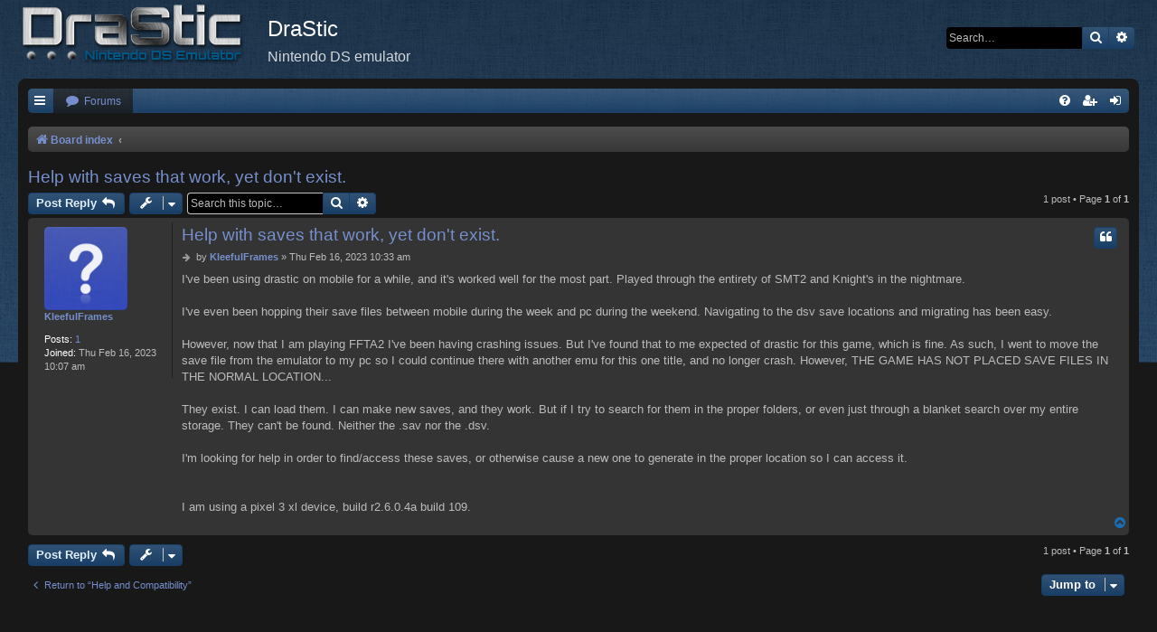

--- FILE ---
content_type: text/html; charset=UTF-8
request_url: https://www.drastic-ds.com/viewtopic.php?f=7&t=15881&sid=781386bfb377c1fe6df95b9deedf3456
body_size: 3913
content:
<!DOCTYPE html>
<html dir="ltr" lang="en-gb">
<head>
<meta charset="utf-8" />
<meta http-equiv="X-UA-Compatible" content="IE=edge">
<meta name="viewport" content="width=device-width, initial-scale=1" />

<title>Help with saves that work, yet don't exist. - DraStic</title>

	<link rel="alternate" type="application/atom+xml" title="Feed - DraStic" href="/app.php/feed?sid=05132a84425e923d5e6303473287793e">			<link rel="alternate" type="application/atom+xml" title="Feed - New Topics" href="/app.php/feed/topics?sid=05132a84425e923d5e6303473287793e">		<link rel="alternate" type="application/atom+xml" title="Feed - Forum - Help and Compatibility" href="/app.php/feed/forum/7?sid=05132a84425e923d5e6303473287793e">	<link rel="alternate" type="application/atom+xml" title="Feed - Topic - Help with saves that work, yet don't exist." href="/app.php/feed/topic/15881?sid=05132a84425e923d5e6303473287793e">	
	<link rel="canonical" href="https://www.drastic-ds.com/viewtopic.php?t=15881">

<!--
	phpBB style name: Black
	Based on style:   prosilver (this is the default phpBB3 style)
	Original author:  Tom Beddard ( http://www.subBlue.com/ )
	Modified by:      Vjacheslav Trushkin  ( http://www.artodia.com/ )
-->

<link href="./assets/css/font-awesome.min.css?assets_version=13" rel="stylesheet">

<link href="./styles/prosilver/theme/normalize.css?assets_version=13" rel="stylesheet">
<link href="./styles/prosilver/theme/base.css?assets_version=13" rel="stylesheet">
<link href="./styles/prosilver/theme/utilities.css?assets_version=13" rel="stylesheet">
<link href="./styles/black_darkblue/theme/stylesheet.css?assets_version=13" rel="stylesheet">




<!--[if lte IE 9]>
	<link href="./styles/prosilver/theme/tweaks.css?assets_version=13" rel="stylesheet">
<![endif]-->





</head>
<body id="phpbb" class="nojs notouch section-viewtopic ltr " data-online-text="Online">


<div id="body-wrapper">
	<a id="top" class="top-anchor" accesskey="t"></a>

		<div id="page-header" class="page-width">
			<div class="headerbar" role="banner">
							<div class="inner">

				<div id="site-description" class="site-description">
					<a id="logo" class="logo" href="./index.php?sid=05132a84425e923d5e6303473287793e" title="Board index"><span class="site_logo"></span></a>
					<h1>DraStic</h1>
					<p>Nintendo DS emulator</p>
					<p class="skiplink"><a href="#start_here">Skip to content</a></p>
				</div>

												<div id="search-box" class="search-box search-header" role="search">
					<form action="./search.php?sid=05132a84425e923d5e6303473287793e" method="get" id="search">
					<fieldset>
						<input name="keywords" id="keywords" type="search" maxlength="128" title="Search for keywords" class="inputbox search tiny" size="20" value="" placeholder="Search…" />
						<button class="button button-search" type="submit" title="Search">
							<i class="icon fa-search fa-fw" aria-hidden="true"></i><span class="sr-only">Search</span>
						</button>
						<a href="./search.php?sid=05132a84425e923d5e6303473287793e" class="button button-search-end" title="Advanced search">
							<i class="icon fa-cog fa-fw" aria-hidden="true"></i><span class="sr-only">Advanced search</span>
						</a>
						<input type="hidden" name="sid" value="05132a84425e923d5e6303473287793e" />

					</fieldset>
					</form>
				</div>
								
				</div>
							</div>
		</div>

		
<div id="wrap" class="wrap page-width">

		<div class="navbar nav-tabs" role="navigation">
	<div class="nav-tabs">

	<ul id="nav-main" class="nav-main linklist" role="menubar">

		<li id="quick-links" class="tab quick-links dropdown-container responsive-menu" data-skip-responsive="true">
			<a href="#" class="dropdown-trigger nav-link" title="Quick links">
				<i class="icon fa-bars fa-fw icon-white" aria-hidden="true"></i>
			</a>
			<div class="dropdown">
				<div class="pointer"><div class="pointer-inner"></div></div>
				<ul class="dropdown-contents" role="menu">
					
											<li class="separator"></li>
																									<li>
								<a href="./search.php?search_id=unanswered&amp;sid=05132a84425e923d5e6303473287793e" role="menuitem">
									<i class="icon fa-file-o fa-fw icon-gray" aria-hidden="true"></i><span>Unanswered topics</span>
								</a>
							</li>
							<li>
								<a href="./search.php?search_id=active_topics&amp;sid=05132a84425e923d5e6303473287793e" role="menuitem">
									<i class="icon fa-file-o fa-fw icon-blue" aria-hidden="true"></i><span>Active topics</span>
								</a>
							</li>
							<li class="separator"></li>
							<li>
								<a href="./search.php?sid=05132a84425e923d5e6303473287793e" role="menuitem">
									<i class="icon fa-search fa-fw" aria-hidden="true"></i><span>Search</span>
								</a>
							</li>
					
										<li class="separator"></li>

									</ul>
			</div>
		</li>

				<li class="tab forums selected">
			<a href="./index.php?sid=05132a84425e923d5e6303473287793e" class="nav-link" title="Forums" role="menuitem">
				<i class="icon fa-comment fa-fw" aria-hidden="true"></i> <span>Forums</span>
			</a>
		</li>
		

			<li class="tab rightside"  data-skip-responsive="true">
			<a href="./ucp.php?mode=login&amp;redirect=viewtopic.php%3Ff%3D7%26t%3D15881&amp;sid=05132a84425e923d5e6303473287793e" class="nav-link" title="Login" accesskey="x" role="menuitem">
				<i class="icon fa-sign-in fa-fw icon-white" aria-hidden="true"></i>
			</a>
		</li>
					<li class="tab rightside" data-skip-responsive="true">
				<a href="./ucp.php?mode=register&amp;sid=05132a84425e923d5e6303473287793e" class="nav-link" role="menuitem" title="Register">
					<i class="icon fa-user-plus fa-fw icon-white" aria-hidden="true"></i>
				</a>
			</li>
					
		
	<li data-skip-responsive="true" class="tab rightside">
		<a href="/app.php/help/faq?sid=05132a84425e923d5e6303473287793e" class="nav-link" rel="help" title="FAQ" role="menuitem">
			<i class="icon fa-question-circle fa-fw icon-white" aria-hidden="true"></i>
		</a>
	</li>

	</ul>

	</div>
</div>

<br />


<div class="navbar nav-breadcrumbs" role="navigation">
	<div class="inner">

	<ul id="nav-breadcrumbs" class="linklist navlinks" role="menubar">
						<li class="breadcrumbs">
										<span class="crumb"  itemtype="http://data-vocabulary.org/Breadcrumb" itemscope=""><a href="./index.php?sid=05132a84425e923d5e6303473287793e" itemprop="url" accesskey="h" data-navbar-reference="index"><i class="icon fa-home fa-fw"></i><span itemprop="title">Board index</span></a></span>

											<span class="crumb"  itemtype="http://data-vocabulary.org/Breadcrumb" itemscope="" data-forum-id="7"><a href="" itemprop="url"><span itemprop="title"></span></a></span>
												</li>
		
					<li class="rightside responsive-search">
				<a href="./search.php?sid=05132a84425e923d5e6303473287793e" title="View the advanced search options" role="menuitem">
					<i class="icon fa-search fa-fw" aria-hidden="true"></i><span class="sr-only">Search</span>
				</a>
			</li>
			</ul>

	</div>
</div>

	<a id="start_here" class="anchor"></a>
	<div id="page-body" class="page-body" role="main">
		
		
<h2 class="topic-title"><a href="./viewtopic.php?t=15881&amp;sid=05132a84425e923d5e6303473287793e">Help with saves that work, yet don't exist.</a></h2>
<!-- NOTE: remove the style="display: none" when you want to have the forum description on the topic body -->
<div style="display: none !important;">Ask questions about DraStic or discuss compatibility issues here.<br /></div>


<div class="action-bar bar-top">
	
			<a href="./posting.php?mode=reply&amp;t=15881&amp;sid=05132a84425e923d5e6303473287793e" class="button" title="Post a reply">
							<span>Post Reply</span> <i class="icon fa-reply fa-fw" aria-hidden="true"></i>
					</a>
	
			<div class="dropdown-container dropdown-button-control topic-tools">
		<span title="Topic tools" class="button button-secondary dropdown-trigger dropdown-select">
			<i class="icon fa-wrench fa-fw" aria-hidden="true"></i>
			<span class="caret"><i class="icon fa-sort-down fa-fw" aria-hidden="true"></i></span>
		</span>
		<div class="dropdown">
			<div class="pointer"><div class="pointer-inner"></div></div>
			<ul class="dropdown-contents">
																												<li>
					<a href="./viewtopic.php?t=15881&amp;sid=05132a84425e923d5e6303473287793e&amp;view=print" title="Print view" accesskey="p">
						<i class="icon fa-print fa-fw" aria-hidden="true"></i><span>Print view</span>
					</a>
				</li>
											</ul>
		</div>
	</div>
	
			<div class="search-box" role="search">
			<form method="get" id="topic-search" action="./search.php?sid=05132a84425e923d5e6303473287793e">
			<fieldset>
				<input class="inputbox search tiny"  type="search" name="keywords" id="search_keywords" size="20" placeholder="Search this topic…" />
				<button class="button button-search" type="submit" title="Search">
					<i class="icon fa-search fa-fw" aria-hidden="true"></i><span class="sr-only">Search</span>
				</button>
				<a href="./search.php?sid=05132a84425e923d5e6303473287793e" class="button button-search-end" title="Advanced search">
					<i class="icon fa-cog fa-fw" aria-hidden="true"></i><span class="sr-only">Advanced search</span>
				</a>
				<input type="hidden" name="t" value="15881" />
<input type="hidden" name="sf" value="msgonly" />
<input type="hidden" name="sid" value="05132a84425e923d5e6303473287793e" />

			</fieldset>
			</form>
		</div>
	
			<div class="pagination">
			1 post
							&bull; Page <strong>1</strong> of <strong>1</strong>
					</div>
		</div>




			<div id="p34629" class="post has-profile bg2">
		<div class="inner">

		<dl class="postprofile" id="profile34629">
			<dt class="no-profile-rank no-avatar">
				<div class="avatar-container">
																			</div>
								<a href="./memberlist.php?mode=viewprofile&amp;u=50776&amp;sid=05132a84425e923d5e6303473287793e" class="username">KleefulFrames</a>							</dt>

									
		<dd class="profile-posts"><strong>Posts:</strong> <a href="./search.php?author_id=50776&amp;sr=posts&amp;sid=05132a84425e923d5e6303473287793e">1</a></dd>		<dd class="profile-joined"><strong>Joined:</strong> Thu Feb 16, 2023 10:07 am</dd>		
		
						
						
		</dl>

		<div class="postbody">
						<div id="post_content34629">

						<h3 class="first"><a href="#p34629">Help with saves that work, yet don't exist.</a></h3>

													<ul class="post-buttons">
																																									<li>
							<a href="./posting.php?mode=quote&amp;p=34629&amp;sid=05132a84425e923d5e6303473287793e" title="Reply with quote" class="button button-icon-only">
								<i class="icon fa-quote-left fa-fw" aria-hidden="true"></i><span class="sr-only">Quote</span>
							</a>
						</li>
														</ul>
							
						<p class="author">
									<a class="unread" href="./viewtopic.php?p=34629&amp;sid=05132a84425e923d5e6303473287793e#p34629" title="Post">
						<i class="icon fa-arrow-right fa-fw icon-lightgray icon-md" aria-hidden="true"></i><span class="sr-only">Post</span>
					</a>
								<span class="responsive-hide">by <strong><a href="./memberlist.php?mode=viewprofile&amp;u=50776&amp;sid=05132a84425e923d5e6303473287793e" class="username">KleefulFrames</a></strong> &raquo; </span>Thu Feb 16, 2023 10:33 am
			</p>
			
			
			
			<div class="content">I've been using drastic on mobile for a while, and it's worked well for the most part. Played through the entirety of SMT2 and Knight's in the nightmare.<br>
<br>
I've even been hopping their save files between mobile during the week and pc during the weekend. Navigating to the dsv save locations and migrating has been easy.<br>
<br>
However, now that I am playing FFTA2 I've been having crashing issues. But I've found that to me expected of drastic for this game, which is fine. As such, I went to move the save file from the emulator to my pc so I could continue there with another emu for this one title, and no longer crash. However, THE GAME HAS NOT PLACED SAVE FILES IN THE NORMAL LOCATION...<br>
<br>
They exist. I can load them. I can make new saves, and they work. But if I try to search for them in the proper folders, or even just through a blanket search over my entire storage. They can't be found. Neither the .sav nor the .dsv.<br>
<br>
I'm looking for help in order to find/access these saves, or otherwise cause a new one to generate in the proper location so I can access it.<br>
<br>
<br>
I am using a pixel 3 xl device, build r2.6.0.4a build 109.</div>

			
									
									
						</div>

		</div>

				<div class="back2top">
						<a href="#top" class="top" title="Top">
				<i class="icon fa-chevron-circle-up fa-fw icon-blue" aria-hidden="true"></i>
				<span class="sr-only">Top</span>
			</a>
					</div>
		
		</div>
	</div>

	<hr class="divider" />
	

	<div class="action-bar bar-bottom">
	
			<a href="./posting.php?mode=reply&amp;t=15881&amp;sid=05132a84425e923d5e6303473287793e" class="button" title="Post a reply">
							<span>Post Reply</span> <i class="icon fa-reply fa-fw" aria-hidden="true"></i>
					</a>
		
		<div class="dropdown-container dropdown-button-control topic-tools">
		<span title="Topic tools" class="button button-secondary dropdown-trigger dropdown-select">
			<i class="icon fa-wrench fa-fw" aria-hidden="true"></i>
			<span class="caret"><i class="icon fa-sort-down fa-fw" aria-hidden="true"></i></span>
		</span>
		<div class="dropdown">
			<div class="pointer"><div class="pointer-inner"></div></div>
			<ul class="dropdown-contents">
																												<li>
					<a href="./viewtopic.php?t=15881&amp;sid=05132a84425e923d5e6303473287793e&amp;view=print" title="Print view" accesskey="p">
						<i class="icon fa-print fa-fw" aria-hidden="true"></i><span>Print view</span>
					</a>
				</li>
											</ul>
		</div>
	</div>

	
	
	
			<div class="pagination">
			1 post
							&bull; Page <strong>1</strong> of <strong>1</strong>
					</div>
	</div>


<div class="action-bar actions-jump">
		<p class="jumpbox-return">
		<a href="./viewforum.php?f=7&amp;sid=05132a84425e923d5e6303473287793e" class="left-box arrow-left" accesskey="r">
			<i class="icon fa-angle-left fa-fw" aria-hidden="true"></i><span>Return to “Help and Compatibility”</span>
		</a>
	</p>
	
		<div class="jumpbox dropdown-container dropdown-container-right dropdown-up dropdown-left dropdown-button-control" id="jumpbox">
			<span title="Jump to" class="button button-secondary dropdown-trigger dropdown-select">
				<span>Jump to</span>
				<span class="caret"><i class="icon fa-sort-down fa-fw" aria-hidden="true"></i></span>
			</span>
		<div class="dropdown">
			<div class="pointer"><div class="pointer-inner"></div></div>
			<ul class="dropdown-contents">
																				<li><a href="./viewforum.php?f=5&amp;sid=05132a84425e923d5e6303473287793e" class="jumpbox-forum-link"> <span> General</span></a></li>
																<li><a href="./viewforum.php?f=7&amp;sid=05132a84425e923d5e6303473287793e" class="jumpbox-forum-link"> <span> Help and Compatibility</span></a></li>
																<li><a href="./viewforum.php?f=4&amp;sid=05132a84425e923d5e6303473287793e" class="jumpbox-forum-link"> <span> Off the Wall</span></a></li>
																<li><a href="./viewforum.php?f=9&amp;sid=05132a84425e923d5e6303473287793e" class="jumpbox-forum-link"> <span> The App Is Broken Because You Didn't Pay For It</span></a></li>
											</ul>
		</div>
	</div>

	</div>


			</div>
	</div>


<div id="page-footer" class="page-footer page-width" role="contentinfo">
	<div class="navbar nav-breadcrumbs" role="navigation">
	<div class="inner">

	<ul id="nav-footer" class="nav-footer linklist" role="menubar">
		<li class="breadcrumbs">
									<span class="crumb"><a href="./index.php?sid=05132a84425e923d5e6303473287793e" data-navbar-reference="index"><i class="icon fa-home fa-fw" aria-hidden="true"></i><span>Board index</span></a></span>					</li>
		
				<li class="rightside"><i class="icon fa-clock-o fa-fw" aria-hidden="true"></i>All times are <span title="UTC-4">UTC-04:00</span></li>
							<li class="rightside">
				<a href="/app.php/user/delete_cookies?sid=05132a84425e923d5e6303473287793e" data-ajax="true" data-refresh="true" role="menuitem">
					<i class="icon fa-trash fa-fw" aria-hidden="true"></i><span>Delete cookies</span>
				</a>
			</li>
																<li class="rightside" data-last-responsive="true">
				<a href="./memberlist.php?mode=contactadmin&amp;sid=05132a84425e923d5e6303473287793e" role="menuitem">
					<i class="icon fa-envelope fa-fw" aria-hidden="true"></i><span>Contact us</span>
				</a>
			</li>
			</ul>

	</div>
</div>

	<div class="copyright">
				Powered by <a href="https://www.phpbb.com/">phpBB</a>&reg; Forum Software &copy; phpBB Limited
		<br /><a href="https://www.phpbb.com/customise/db/style/black/">Black</a> Style by <a href="http://www.artodia.com/">Arty</a>
									</div>

	<div id="darkenwrapper" class="darkenwrapper" data-ajax-error-title="AJAX error" data-ajax-error-text="Something went wrong when processing your request." data-ajax-error-text-abort="User aborted request." data-ajax-error-text-timeout="Your request timed out; please try again." data-ajax-error-text-parsererror="Something went wrong with the request and the server returned an invalid reply.">
		<div id="darken" class="darken">&nbsp;</div>
	</div>

	<div id="phpbb_alert" class="phpbb_alert" data-l-err="Error" data-l-timeout-processing-req="Request timed out.">
		<a href="#" class="alert_close">
			<i class="icon fa-times-circle fa-fw" aria-hidden="true"></i>
		</a>
		<h3 class="alert_title">&nbsp;</h3><p class="alert_text"></p>
	</div>
	<div id="phpbb_confirm" class="phpbb_alert">
		<a href="#" class="alert_close">
			<i class="icon fa-times-circle fa-fw" aria-hidden="true"></i>
		</a>
		<div class="alert_text"></div>
	</div>
</div>

</div>

<div>
	<a id="bottom" class="anchor" accesskey="z"></a>
	</div>

<script type="text/javascript" src="./assets/javascript/jquery-3.7.1.min.js?assets_version=13"></script>
<script type="text/javascript" src="./assets/javascript/core.js?assets_version=13"></script>



<script src="./styles/black_darkblue/template/forum_fn.js?assets_version=13"></script>
<script src="./styles/prosilver/template/ajax.js?assets_version=13"></script>



</body>
</html>
